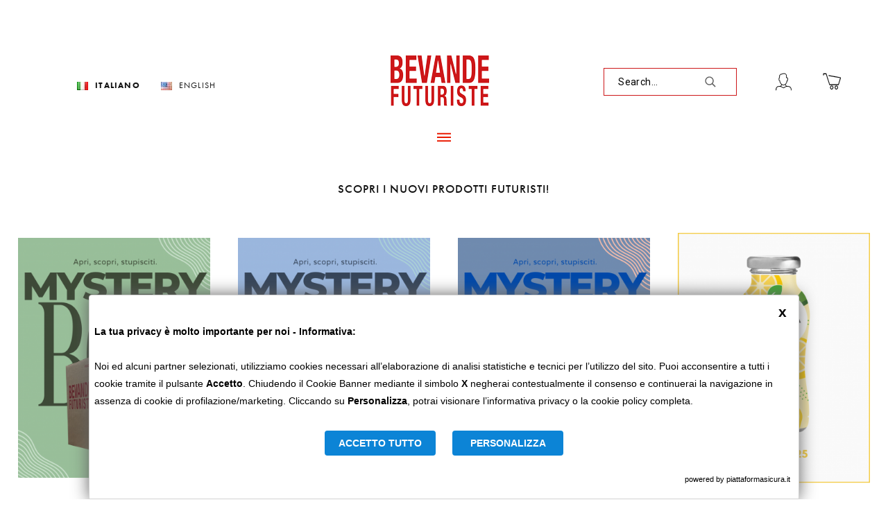

--- FILE ---
content_type: text/plain
request_url: https://www.google-analytics.com/j/collect?v=1&_v=j102&a=1417527756&t=pageview&_s=1&dl=https%3A%2F%2Fwww.bevandefuturiste.it%2Fit%2F23-nuovi-prodotti&ul=en-us%40posix&dt=Nuovi%20prodotti&sr=1280x720&vp=1280x720&_u=YGDAAEABAAAAAGAAI~&jid=390982750&gjid=1946340101&cid=282595441.1769460761&tid=UA-28823694-49&_gid=587022137.1769460761&_r=1&_slc=1&gtm=45He61m1n81NCD8VC7za200&gcd=13l3l3l3l1l1&dma=0&tag_exp=103116026~103200004~104527906~104528501~104684208~104684211~105391252~115938466~115938469~116185181~116185182~116682876~117025847~117041587~117223559&z=667247248
body_size: -839
content:
2,cG-JTRRLF1BVM